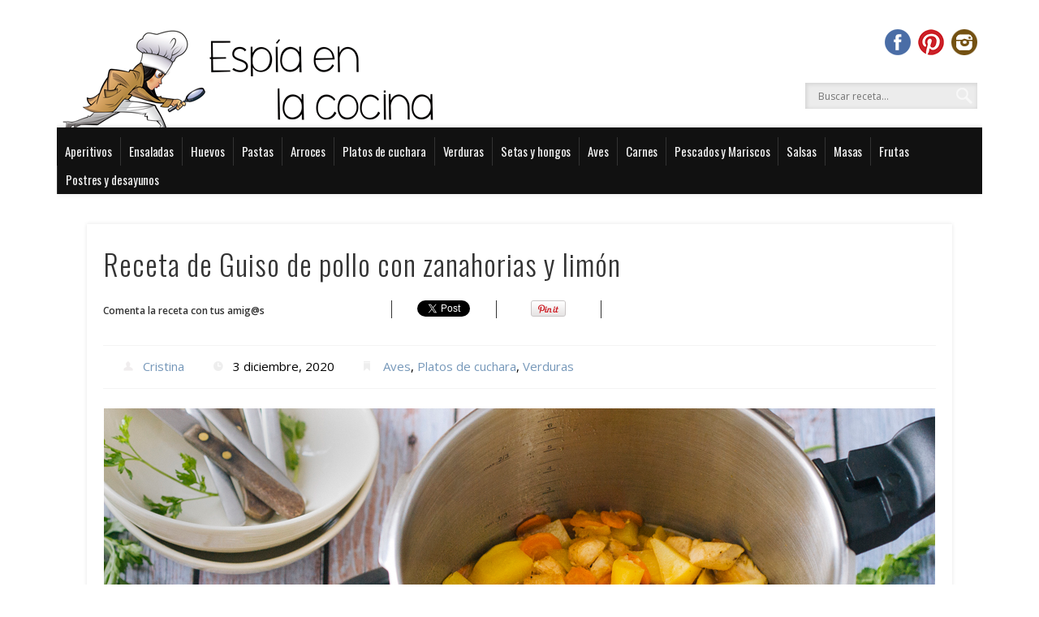

--- FILE ---
content_type: text/html; charset=utf-8
request_url: https://www.google.com/recaptcha/api2/aframe
body_size: 267
content:
<!DOCTYPE HTML><html><head><meta http-equiv="content-type" content="text/html; charset=UTF-8"></head><body><script nonce="nW_Xc2Tpax-EvjiuE9fpPQ">/** Anti-fraud and anti-abuse applications only. See google.com/recaptcha */ try{var clients={'sodar':'https://pagead2.googlesyndication.com/pagead/sodar?'};window.addEventListener("message",function(a){try{if(a.source===window.parent){var b=JSON.parse(a.data);var c=clients[b['id']];if(c){var d=document.createElement('img');d.src=c+b['params']+'&rc='+(localStorage.getItem("rc::a")?sessionStorage.getItem("rc::b"):"");window.document.body.appendChild(d);sessionStorage.setItem("rc::e",parseInt(sessionStorage.getItem("rc::e")||0)+1);localStorage.setItem("rc::h",'1768476794205');}}}catch(b){}});window.parent.postMessage("_grecaptcha_ready", "*");}catch(b){}</script></body></html>